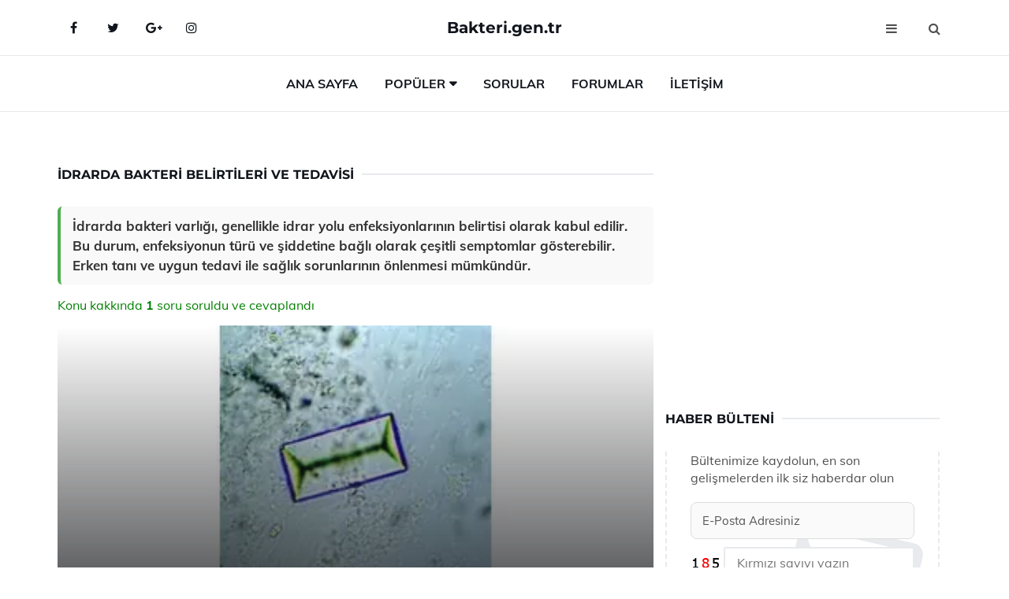

--- FILE ---
content_type: text/html
request_url: https://bakteri.gen.tr/idrarda-bakteri.html
body_size: 10844
content:
<!DOCTYPE html> <html lang="tr" dir="ltr"> <head> <meta charset="utf-8"> <meta name="viewport" content="width=device-width, initial-scale=1"> <title>İdrarda Bakteri Belirtileri ve Tedavisi</title> <meta name="description" content="İdrarda bakteri varlığı, genellikle idrar yolu enfeksiyonlarının belirtisi olarak kabul edilir. Bu durum, enfeksiyonun türü ve şiddetine bağlı olarak çeşit"> <meta name="keywords" content="idrarda bakteri, idrar yolu enfeksiyonu, çocuklarda bakteri, tedavi yöntemleri, bakterilerin nedenleri, hijyen önlemleri, mesane sorunları, boğaz enfeksiyonu, sağlık tavsiyeleri, antibiyotik tedavisi"> <meta name="author" content="bakteri.gen.tr"> <meta name="robots" content="index, follow"> <link rel="canonical" href="https://www.bakteri.gen.tr/idrarda-bakteri.html"> <!-- Favicon --> <link rel="icon" href="/images/favicon.ico" type="image/x-icon"> <link rel="apple-touch-icon" sizes="180x180" href="/images/apple-touch-icon.png"> <meta name="theme-color" content="#ffffff"> <!-- Open Graph --> <meta property="og:type" content="article"> <meta property="og:title" content="İdrarda Bakteri Belirtileri ve Tedavisi"> <meta property="og:description" content="İdrarda bakteri varlığı, genellikle idrar yolu enfeksiyonlarının belirtisi olarak kabul edilir. Bu durum, enfeksiyonun türü ve şiddetine bağlı olarak çeşit"> <meta property="og:url" content="https://www.bakteri.gen.tr/idrarda-bakteri.html"> <meta property="og:image" content="https://www.bakteri.gen.tr/images/idrarda-bakteri.jpg"> <!-- Structured Data --> <script type="application/ld+json"> { "@context": "https://schema.org", "@type": "Article", "headline": "İdrarda Bakteri Belirtileri ve Tedavisi", "description": "İdrarda bakteri varlığı, genellikle idrar yolu enfeksiyonlarının belirtisi olarak kabul edilir. Bu durum, enfeksiyonun türü ve şiddetine bağlı olarak çeşit", "image": "https://www.bakteri.gen.tr/images/idrarda-bakteri.jpg", "author": {"@type": "Organization","name": "bakteri.gen.tr"}, "publisher": {"@type": "Organization","name": "bakteri.gen.tr"}, "datePublished": "2025-12-10" } </script> <!-- LCP IMAGE PRELOAD --> <link rel="preload" as="image" fetchpriority="high" href="/images/idrarda-bakteri.jpg"> <!-- JS PRELOAD --> <link rel="preload" href="/js/main.js?v=08TPP" as="script"> <!-- Bootstrap 5 Custom (SENİN İÇİN ÖZEL) --> <link rel="preload" href="/css/bootstrap.min.css?v=08TPP" as="style"> <link rel="stylesheet" href="/css/bootstrap.min.css?v=08TPP"> <noscript><link rel="stylesheet" href="/css/bootstrap.min.css?v=08TPP"></noscript> <!-- FontAwesome --> <link rel="preload" href="/css/font-awesome.min.css" as="style"> <link rel="stylesheet" href="/css/font-awesome.min.css" media="print" onload="this.media='all'"> <noscript><link rel="stylesheet" href="/css/font-awesome.min.css"></noscript> <!-- Custom Font Files --> <link rel="preload" href="/fonts/fonts.css?v=08TPP" as="style"> <link rel="stylesheet" href="/fonts/fonts.css?v=08TPP" media="print" onload="this.media='all'"> <noscript><link rel="stylesheet" href="/fonts/fonts.css?v=08TPP"></noscript> <!-- CRITICAL STYLE.CSS (Menu + Responsive) --> <link rel="preload" href="/css/style.css?v=08TPP" as="style"> <link rel="stylesheet" href="/css/style.css?v=08TPP"> <noscript><link rel="stylesheet" href="/css/style.css?v=08TPP"></noscript> <!-- FONT PRELOAD --> <link rel="preload" href="/fonts/JTUSjIg1_i6t8kCHKm459Wlhyw.woff2" as="font" type="font/woff2" crossorigin> <link rel="preload" href="/fonts/7Auwp_0qiz-afTLGLQ.woff2" as="font" type="font/woff2" crossorigin> <link rel="preload" href="/fonts/fontawesome-webfont.woff2?v=4.7.0" as="font" type="font/woff2" crossorigin> <!-- INLINE CRITICAL FIXES --> <style> /* FontAwesome inline fix */ @font-face { font-family: 'FontAwesome'; src: url('/fonts/fontawesome-webfont.woff2?v=4.7.0') format('woff2'), url('/fonts/fontawesome-webfont.woff?v=4.7.0') format('woff'); font-display: swap; } /* Header/Dropdown CLS fixes */ header { min-height: 60px; } .section { min-height: 250px; } .nav-aside-menu li a { display:block; min-height:22px; line-height:22px; padding:3px 5px; } .nav-menu .dropdown { position:absolute!important; opacity:0!important; visibility:hidden!important; top:100%; left:0; } .nav-menu li.has-dropdown:hover .dropdown { opacity:1!important; visibility:visible!important; } .aside-widget { min-height:60px; } .fa { width:1em; display:inline-block; } </style> </head> <body> <!-- HEADER --> <header id="header" class="headbosluk"> <!-- NAV --> <div id="nav" style="position:fixed;top: 0; width: 100%; z-index:500; background-color:#FFFFFF;"> <!-- Top Nav --> <div id="nav-top"> <div class="container"> <!-- social --> <ul class="nav-social"> <li><a href="#" aria-label="Facebook-main"><i class="fa fa-facebook"></i></a></li> <li><a href="#" aria-label="Twitter-main"><i class="fa fa-twitter"></i></a></li> <li><a href="#" aria-label="google-main"><i class="fa fa-google-plus"></i></a></li> <li><a href="#" aria-label="Instagram-main"><i class="fa fa-instagram"></i></a></li> </ul> <!-- /social --> <!-- logo --> <div class="nav-logo"> <span class="menubaslik"><a href="/index.html" class="logo title">Bakteri.gen.tr</a></span> </div> <!-- /logo --> <!-- search & aside toggle --> <div class="nav-btns"> <button class="aside-btn" aria-label="menu"><i class="fa fa-bars"></i></button> <button class="search-btn" aria-label="search"><i class="fa fa-search"></i></button> <div id="nav-search"> <form method="get" action="/arama/"> <input class="input" name="q" placeholder="Aranacak Kelime..."> </form> <button class="nav-close search-close" aria-label="close"> <span></span> </button> </div> </div> <!-- /search & aside toggle --> </div> </div> <!-- /Top Nav --> <!-- Main Nav --> <div id="nav-bottom"> <div class="container"> <!-- nav --> <ul class="nav-menu"> <li><a href="/index.html">Ana Sayfa</a></li> <li class="has-dropdown megamenu"> <a href="#">Popüler</a> <div class="dropdown"> <div class="dropdown-body"> <div class="row"> <div class="col-md-3"> <ul class="dropdown-list"> <li><a href="/arke-bakteriler.html">Arke Bakteriler Nelerdir?</a></li> <li><a href="/bakteri-cesitleri.html">Bakteri Çeşitleri Nelerdir?</a></li> <li><a href="/laktik-asit-bakterileri.html">Laktik Asit Bakterileri Nelerdir?</a></li> <li><a href="/bakterilerde-konjugasyon.html">Bakterilerde Konjugasyon Nasıl Önlenir?</a></li> <li><a href="/bakteri-kolonileri.html">Bakteri Kolonileri Nelerdir?</a></li> </ul> </div> <div class="col-md-3"> <ul class="dropdown-list"> <li><a href="/bakteri-hastaliklari.html">Bakteri Hastalıkları Belirtileri ve Tedavisi</a></li> <li><a href="/bakterilerin-ozellikleri.html">Bakterilerin Özellikleri Nelerdir?</a></li> <li><a href="/patojen-bakteri.html">Patojen Bakteri Özellikleri ve Faydaları Nelerdir?</a></li> <li><a href="/fotosentetik-bakteriler.html">Fotosentetik Bakteriler Nelerdir?</a></li> <li><a href="/et-yiyen-bakteri.html">Et Yiyen Bakteri Türleri ve Özellikleri</a></li> </ul> </div> <div class="col-md-3"> <ul class="dropdown-list"> <li><a href="/arke-bakteriler.html">Arke Bakteriler Nelerdir?</a></li> <li><a href="/koliform-bakteri.html">Koliform Bakteri Özellikleri ve Faydaları Nelerdir?</a></li> <li><a href="/kemosentetik-bakteriler.html">Kemosentetik Bakteriler Nelerdir?</a></li> <li><a href="/ototrof-bakteriler.html">Ototrof Bakteriler Özellikleri ve Faydaları Nelerdir?</a></li> <li><a href="/bakteriler-alemi.html">Bakteriler Alemi Türleri ve Özellikleri</a></li> </ul> </div> <div class="col-md-3"> <ul class="dropdown-list"> <li><a href="/bakterilerin-genel-ozellikleri.html">Bakterilerin Genel Özellikleri Nelerdir?</a></li> <li><a href="/midede-bakteri.html">Midede Bakteri Özellikleri ve Faydaları Nelerdir?</a></li> <li><a href="/idrarda-bakteri.html">İdrarda Bakteri Belirtileri ve Tedavisi</a></li> <li><a href="/zararli-bakteriler.html">Zararlı Bakteriler Nelerdir?</a></li> <li><a href="/nitrifikasyon-bakterileri.html">Nitrifikasyon Bakterileri Nelerdir?</a></li> </ul> </div> </div> </div> </div> </li> <li><a href="/soru">Sorular</a></li> <li><a href="/forum">Forumlar</a></li> <li><a href="/iletisim">İletişim</a></li> </ul> <!-- /nav --> </div> </div> <!-- /Main Nav --> <!-- Aside Nav --> <div id="nav-aside"> <ul class="nav-aside-menu"> <li><a href="/index.html">Ana Sayfa</a></li> <li><a href="/forum">Foruma Soru Sor</a></li> <li><a href="/soru">Sıkça Sorulan Sorular</a></li> <li><a href="/cok-okunan">Çok Okunanlar</a> <li><a href="/editorun-sectigi">Editörün Seçtiği</a></li> <li><a href="/populer">Popüler İçerikler</a></li> <li><a href="/ilginizi-cekebilir">İlginizi Çekebilir</a></li> <li><a href="/iletisim">İletişim</a></li> </ul> <button class="nav-close nav-aside-close" aria-label="close"><span></span></button> </div> <!-- /Aside Nav --> </div> <!-- /NAV --> </header> <!-- /HEADER --> <!-- SECTION --> <div class="section"> <!-- container --> <div class="container"> <!-- row --> <div class="row" style="margin-left:3px; margin-right:3px;"> <div class="col-md-8"> <!-- row --> <div class="row"> <main id="main-content"> <!---- Json NewsArticle ----> <script type="application/ld+json"> { "@context": "https://schema.org", "@type": "NewsArticle", "articleSection": "Genel", "mainEntityOfPage": {"@type": "WebPage", "@id": "https://bakteri.gen.tr/idrarda-bakteri.html"}, "headline": "İdrarda Bakteri Belirtileri ve Tedavisi", "image": { "@type": "ImageObject", "url": "https://bakteri.gen.tr/images/idrarda-bakteri.jpg", "width": 545, "height": 363 }, "datePublished": "2024-09-28T00:54:16+03:00", "dateModified": "2024-09-28T00:54:16+03:00", "wordCount": 540, "inLanguage": "tr-TR", "keywords": "idrarda bakteri, idrar yolu enfeksiyonu, çocuklarda bakteri, tedavi yöntemleri, bakterilerin nedenleri, hijyen önlemleri, mesane sorunları, boğaz enfeksiyonu, sağlık tavsiyeleri, antibiyotik tedavisi", "description": "İdrarda bakteri varlığı, genellikle idrar yolu enfeksiyonlarının belirtisi olarak kabul edilir. Bu durum, enfeksiyonun türü ve şiddetine bağlı olarak çeşit", "articleBody": "İdrarda bakteri varlığı, genellikle idrar yolu enfeksiyonlarının belirtisi olarak kabul edilir. Bu durum, enfeksiyonun türü ve şiddetine bağlı olarak çeşitli semptomlar gösterebilir. Erken tanı ve uygun tedavi ile sağlık sorunlarının önlenmesi mümkündür. İdrarda bakteri, genellikle idrar yolu enfeksiyonlarının (İYE) bir belirtisi olarak ortaya çıkar. Bu enfeksiyonlar, bakterilerin idrar yoluna girmesi ve burada çoğalması sonucunda gelişir. İdrarda bakteri varlığı, çeşitli semptomlarla kendini gösterebilir ve tedavi edilmezse ciddi sağlık sorunlarına yol açabilir.İdrar Yolu Enfeksiyonları ve Bakteri Varlığı İdrar yolu enfeksiyonları, idrar yollarında bulunan bakterilerin neden olduğu enfeksiyonlardır. Bu enfeksiyonlar, genellikle aşağıdaki durumlarla ilişkilidir:Mesane (sistit) enfeksiyonlarıBöbrek (pielonefrit) enfeksiyonlarıÜretrit (üretranın iltihabı)Bakteri varlığı, idrarın laboratuvar analizleri ile tespit edilir. İdrarda bakterilerin varlığı, genellikle idrar kültürü testi ile belirlenir. Bu test, idrarda bulunan mikroorganizmaların türlerini ve miktarlarını belirleyerek enfeksiyonun kaynağını saptamaya yardımcı olur.İdrarda Bakteri Belirtileri İdrarda bakterilerin varlığında görülen belirtiler, kişiden kişiye değişiklik gösterebilir. Ancak, genel olarak aşağıdaki semptomlar yaşanabilir:İdrar yaparken yanma veya ağrı hissiSık idrara çıkma ihtiyacıİdrarın bulanık veya kötü kokulu olmasıAlt karın bölgesinde rahatsızlık veya ağrıYüksek ateş ve titreme (böbrek enfeksiyonlarında)Yorgunluk ve genel halsizlikBu belirtiler, idrar yolu enfeksiyonlarının yanı sıra başka sağlık sorunlarının da belirtisi olabilir. Bu nedenle, belirtiler görüldüğünde bir sağlık uzmanına danışmak önemlidir.İdrarda Bakteri Tedavisi İdrarda bakteri varlığının tedavisi, genellikle antibiyotiklerle gerçekleştirilir. Tedavi süreci, enfeksiyonun türüne ve şiddetine göre değişiklik gösterebilir. Aşağıda idrarda bakterinin tedavisinde izlenebilecek genel adımlar yer almaktadır:Antibiyotik Tedavisi: Sağlık uzmanı, enfeksiyona neden olan bakterilere uygun bir antibiyotik reçete edecektir.Bol Sıvı Tüketimi: İdrar yolu enfeksiyonu sırasında bol su içmek, bakterilerin idrar yolundan atılmasına yardımcı olur.Dinlenme: Vücudu dinlendirmek, iyileşme sürecini hızlandırabilir.Ağrı Kesiciler: İdrar yaparken yaşanan ağrıyı hafifletmek için ağrı kesiciler kullanılabilir.Tedavi süreci tamamlandıktan sonra, doktor hastayı takip edebilir ve gerekirse yeni testler yapabilir. Enfeksiyonun tekrarlanmaması için bazı önlemler almak da önemlidir.Önleme Yöntemleri İdrar yolu enfeksiyonlarını önlemek için aşağıdaki yöntemler önerilmektedir:Bol Su İçmek: Günlük yeterli miktarda su içmek, idrar yollarının sağlıklı kalmasına yardımcı olur.Tuvalet Hijyenine Dikkat Etmek: Özellikle kadınlar için tuvalet sonrası hijyen önemlidir. Önden arkaya doğru silmek önerilir.Sıkı Giysilerden Kaçınmak: Dar giysiler ve sentetik iç çamaşırları, nemin birikmesine neden olabilir ve bakterilerin üremesine zemin hazırlayabilir.İdrar Tutmamak: İdrar yapma ihtiyacı hissedildiğinde hemen gidilmelidir.Sonuç İdrarda bakteri varlığı, genellikle idrar yolu enfeksiyonlarının bir göstergesi olup, belirtiler ve tedavi yöntemleri hakkında bilgi sahibi olmak, bu durumun yönetilmesinde kritik öneme sahiptir. Erken teşhis ve uygun tedavi ile enfeksiyonların komplikasyonları önlenebilir. Sağlık uzmanları ile düzenli iletişim, idrar yolu sağlığının korunmasında önemli bir faktördür.", "author": { "@type": "Person", "name": "suraye", "url": "https://bakteri.gen.tr/author/suraye" }, "publisher": { "@type": "Organization", "name": "Bakteri", "logo": { "@type": "ImageObject", "url": "https://bakteri.gen.tr/images/logo.png", "width": 600, "height": 60 } } } </script> <!---- Json NewsArticle ----> <!-- row --> <div class="row"> <div class="col-md-12"> <div class="section-row"> <div class="section-title"> <h1 class="title">İdrarda Bakteri Belirtileri ve Tedavisi</h1> </div> <div class="manset-ozet" style="margin-bottom:15px; margin-top:10px;"><b>İdrarda bakteri varlığı, genellikle idrar yolu enfeksiyonlarının belirtisi olarak kabul edilir. Bu durum, enfeksiyonun türü ve şiddetine bağlı olarak çeşitli semptomlar gösterebilir. Erken tanı ve uygun tedavi ile sağlık sorunlarının önlenmesi mümkündür.</b></div> <div style="margin-bottom:15px; margin-top:10px; "><a href="#sorular" style="color:green">Konu kakkında <b>1</b> soru soruldu ve cevaplandı</a></div> <div class="post post-thumb" data-no-lazy="true"> <a class="post-img" href="/idrarda-bakteri.html"> <img src="/images/idrarda-bakteri.jpg" srcset=" /images/130x85/idrarda-bakteri.webp 130w, /images/225x150/idrarda-bakteri.webp 225w, /images/285x190/idrarda-bakteri.webp 285w, /images/360x240/idrarda-bakteri.webp 360w " sizes=" (max-width: 480px) 130px, (max-width: 768px) 225px, (max-width: 1024px) 285px, 360px " width="800" height="400" fetchpriority="high" decoding="async" data-no-lazy="true" style="width:100%;height:auto;max-height:400px;object-fit:cover;" alt="İdrarda Bakteri Belirtileri ve Tedavisi" title="İdrarda Bakteri Belirtileri ve Tedavisi" > </a> </div> <!-- post share --> <div class="section-row"> <div class="post-share"> <a href="https://www.facebook.com/sharer.php?u=https://www.bakteri.gen.tr/idrarda-bakteri.html" class="social-facebook" aria-label="facebook" target="_blank" rel="noreferrer"><i class="fa fa-facebook"></i></a> <a href="https://twitter.com/intent/tweet?text=İdrarda Bakteri Belirtileri ve Tedavisi - https://www.bakteri.gen.tr/idrarda-bakteri.html" class="social-twitter" aria-label="twitter" target="_blank" rel="noreferrer"><i class="fa fa-twitter"></i></a> <a href="https://pinterest.com/pin/create/button/?url=https://www.bakteri.gen.tr/idrarda-bakteri.html&media=https://www.bakteri.gen.tr/images/idrarda-bakteri.jpg&description=İdrarda Bakteri Belirtileri ve Tedavisi" class="social-pinterest" aria-label="pinterest" rel="noreferrer"><i class="fa fa-pinterest"></i></a> <a href="whatsapp://send?text=İdrarda Bakteri Belirtileri ve Tedavisi - https://www.bakteri.gen.tr/idrarda-bakteri.html" aria-label="whatsapp" data-action="share/whatsapp/share" class="social-whatsapp" rel="noreferrer"><i class="fa fa-whatsapp"></i></a> 28 Eylül 2024 </div> </div> <!-- /post share --> <!-- post content --> <div class="baslik-row"> <table width="100%" border="0"> <tr> <td><div>İdrarda bakteri, genellikle idrar yolu enfeksiyonlarının (İYE) bir belirtisi olarak ortaya çıkar. Bu enfeksiyonlar, bakterilerin idrar yoluna girmesi ve burada çoğalması sonucunda gelişir. İdrarda bakteri varlığı, çeşitli semptomlarla kendini gösterebilir ve tedavi edilmezse ciddi sağlık sorunlarına yol açabilir.</div><div><br></div><div><b>İdrar Yolu Enfeksiyonları ve Bakteri Varlığı</b> </div><div><br></div><div>İdrar yolu enfeksiyonları, idrar yollarında bulunan bakterilerin neden olduğu enfeksiyonlardır. Bu enfeksiyonlar, genellikle aşağıdaki durumlarla ilişkilidir:<ul><li>Mesane (sistit) enfeksiyonları</li><li>Böbrek (pielonefrit) enfeksiyonları</li><li>Üretrit (üretranın iltihabı)</li></ul></div><div>Bakteri varlığı, idrarın laboratuvar analizleri ile tespit edilir. İdrarda bakterilerin varlığı, genellikle idrar kültürü testi ile belirlenir. Bu test, idrarda bulunan mikroorganizmaların türlerini ve miktarlarını belirleyerek enfeksiyonun kaynağını saptamaya yardımcı olur.</div><div><br></div><div><b>İdrarda Bakteri Belirtileri</b> </div><div><br></div><div>İdrarda bakterilerin varlığında görülen belirtiler, kişiden kişiye değişiklik gösterebilir. Ancak, genel olarak aşağıdaki semptomlar yaşanabilir:<ul><li>İdrar yaparken yanma veya ağrı hissi</li><li>Sık idrara çıkma ihtiyacı</li><li>İdrarın bulanık veya kötü kokulu olması</li><li>Alt karın bölgesinde rahatsızlık veya ağrı</li><li>Yüksek ateş ve titreme (böbrek enfeksiyonlarında)</li><li>Yorgunluk ve genel halsizlik</li></ul></div><div>Bu belirtiler, idrar yolu enfeksiyonlarının yanı sıra başka sağlık sorunlarının da belirtisi olabilir. Bu nedenle, belirtiler görüldüğünde bir sağlık uzmanına danışmak önemlidir.</div><div><br></div><div><b>İdrarda Bakteri Tedavisi</b> </div><div><br></div><div>İdrarda bakteri varlığının tedavisi, genellikle antibiyotiklerle gerçekleştirilir. Tedavi süreci, enfeksiyonun türüne ve şiddetine göre değişiklik gösterebilir. Aşağıda idrarda bakterinin tedavisinde izlenebilecek genel adımlar yer almaktadır:<ul><li>Antibiyotik Tedavisi: Sağlık uzmanı, enfeksiyona neden olan bakterilere uygun bir antibiyotik reçete edecektir.</li><li>Bol Sıvı Tüketimi: İdrar yolu enfeksiyonu sırasında bol su içmek, bakterilerin idrar yolundan atılmasına yardımcı olur.</li><li>Dinlenme: Vücudu dinlendirmek, iyileşme sürecini hızlandırabilir.</li><li>Ağrı Kesiciler: İdrar yaparken yaşanan ağrıyı hafifletmek için ağrı kesiciler kullanılabilir.</li></ul></div><div>Tedavi süreci tamamlandıktan sonra, doktor hastayı takip edebilir ve gerekirse yeni testler yapabilir. Enfeksiyonun tekrarlanmaması için bazı önlemler almak da önemlidir.</div><div><br></div><div><b>Önleme Yöntemleri</b> </div><div><br></div><div>İdrar yolu enfeksiyonlarını önlemek için aşağıdaki yöntemler önerilmektedir:<ul><li>Bol Su İçmek: Günlük yeterli miktarda su içmek, idrar yollarının sağlıklı kalmasına yardımcı olur.</li><li>Tuvalet Hijyenine Dikkat Etmek: Özellikle kadınlar için tuvalet sonrası hijyen önemlidir. Önden arkaya doğru silmek önerilir.</li><li>Sıkı Giysilerden Kaçınmak: Dar giysiler ve sentetik iç çamaşırları, nemin birikmesine neden olabilir ve bakterilerin üremesine zemin hazırlayabilir.</li><li>İdrar Tutmamak: İdrar yapma ihtiyacı hissedildiğinde hemen gidilmelidir.</li></ul></div><div><br></div><div><b>Sonuç</b> </div><div><br></div><div>İdrarda bakteri varlığı, genellikle idrar yolu enfeksiyonlarının bir göstergesi olup, belirtiler ve tedavi yöntemleri hakkında bilgi sahibi olmak, bu durumun yönetilmesinde kritik öneme sahiptir. Erken teşhis ve uygun tedavi ile enfeksiyonların komplikasyonları önlenebilir. Sağlık uzmanları ile düzenli iletişim, idrar yolu sağlığının korunmasında önemli bir faktördür.</td> </tr> </table> </div> <p> <!-- /Ek sayfalar ---------> <!-- /Ek sayfalar ---------> <!-- soru sor --> <div class="section-row" id="sorular"> <div class="section-title"> <span class="title menubaslik">Yeni Soru Sor / Yorum Yap</span> </div> <div id="output"> <form id="myform"> <input type="hidden" name="alan" value="yeni-yorum"> <input type="hidden" name="segment" value="6649bd6746c53709d4bf1d45"> <div class="row"> <div class="col-md-12"> <div class="form-group"> <textarea class="input" name="yorum" id="yorum" placeholder="Sorunuz yada yorumunuz" required></textarea> </div> </div> <div class="col-md-4"> <div class="form-group"> <input class="input" type="text" name="isim" id="isim" placeholder="İsim" required> </div> </div> <div class="col-md-1"> <div class="form-group"> <img src="/images/sifre.gif" loading="lazy" style="margin-top:5px;" width="40" height="23" alt="şifre" title="şifre" /> </div> </div> <div class="col-md-4"> <div class="form-group"> <input class="input" type="number" name="pass" id="gonder" placeholder="Kırmızı sayıyı yazın" autocomplete="off" required> </div> </div> <div class="col-md-2" > <button class="primary-button" id="btnSubmit">Gönder</button> </div> </div> </form> </div> </div> <!-- /soru sor --> <!-- post comments --> <div class="section-row" style="margin-top:30px;"> <div class="section-title"> <span class="title menubaslik">Sizden Gelen Sorular / Yorumlar </span> </div> <div class="post-comments"> <!-- comment --> <section itemscope itemtype="https://schema.org/QAPage"> <div itemprop="mainEntity" itemscope="" itemtype="https://schema.org/Question"> <meta itemprop="datePublished" content="2024-08-11T11:07:03+03:00"> <span itemprop="author" itemscope itemtype="https://schema.org/Person"> <meta itemprop="name" content="Soruyu Soran Topluluk Ekibi"> <meta itemprop="url" content="https://www.bakteri.gen.tr/idrarda-bakteri.html"> </span> <div class="media" style="margin-bottom:30px;"> <div class="media-left"> <img class="media-object lazyload" src="/img/soru.svg" data-src="/img/soru.svg" width="50" height="50" alt="Soru işareti ikonu" title="Soru" loading="lazy" decoding="async" style="object-fit:contain;"> </div> <div class="media-body"> <div class="media-heading"> <span class="user" itemprop="name">Halaskar</span> <span class="time"> 11 Ağustos 2024 Pazar </span> </div> <p itemprop="text">Bu yazıda idrarda bakteri sorununa dair oldukça detaylı bilgiler verilmiş. Çocuklarda sıkça karşılaşılan bu durumun tedavi edilmezse ciddi sağlık sorunlarına yol açabileceği belirtiliyor. Özellikle çocukların bağışıklık sisteminin zayıf olması nedeniyle bakterilerin hızla üreyebileceği vurgulanmış. Siz de bu durumla karşılaştınız mı? Belirtiler arasında neler yaşadınız? Tedavi sürecinde doktorunuzun önerdiği yöntemleri uyguladınız mı?</p> <!--------- cevap bolumu ----------------> <button type="button" onclick="mycevap66b89b57f6db71eac605a272()" class="reply" style="cursor:pointer; margin-bottom:20px;"> Cevap yaz </button> <script> function mycevap66b89b57f6db71eac605a272() { var x = document.getElementById("diva66b89b57f6db71eac605a272"); if (x.style.display === "none") { x.style.display = "block"; } else { x.style.display = "none"; } } </script> <div id="diva66b89b57f6db71eac605a272" class="cevap-container" data-yid="66b89b57f6db71eac605a272" style="display:none; margin-top:10px;"> <div id="output66b89b57f6db71eac605a272" class="cevap-output"> <form class="cevap-form" data-yid="66b89b57f6db71eac605a272"> <input type="hidden" name="alan" value="yorum-cevap"> <input type="hidden" name="anasegment" value="6649bd6746c53709d4bf1d45"> <input type="hidden" name="segment" value="66b89b57f6db71eac605a272"> <div class="row"> <div class="col-md-12"> <div class="form-group"> <textarea class="input" name="yorum" placeholder="Cevabınız" required></textarea> </div> </div> <div class="col-md-5"> <div class="form-group"> <input class="input" type="text" name="isim" placeholder="İsim" required> </div> </div> <div class="col-md-1"> <div class="form-group"> <img src="/images/sifre.gif" loading="lazy" style="margin-top:5px;" width="40" height="23" alt="şifre"> </div> </div> <div class="col-md-3"> <div class="form-group"> <input class="input" type="number" name="pass" placeholder="Kırmızı sayı?" autocomplete="off" required> </div> </div> <div class="col-md-2"> <button class="primary-button cevap-btn" data-yid="66b89b57f6db71eac605a272"> Gönder </button> </div> </div> </form> </div> </div> <!--------- cevap bolumu ----------------> <div style="font-size:13px;display:none"><span itemprop="answerCount">1</span>. Cevap</div> <div itemprop="suggestedAnswer" itemscope itemtype="http://schema.org/Answer"> <meta itemprop="datePublished" content="2024-08-11T11:07:03+03:00"> <meta itemprop="url" content="https://www.bakteri.gen.tr/idrarda-bakteri.html"> <span itemprop="author" itemscope itemtype="https://schema.org/Person"> <meta itemprop="name" content="Site Destek Ekibi"> <meta itemprop="url" content="https://www.bakteri.gen.tr/idrarda-bakteri.html"> </span> <meta itemprop="upvoteCount" content="5"> <div class="media media-author"> <div class="media-left"> <img class="media-object lazyload" data-src="/img/cevap.svg" src="/img/cevap.svg" width="50" height="50" style="object-fit:cover;" alt="cevap" title="cevap" loading="lazy" decoding="async"> </div> <div class="media-body"> <div class="media-heading"> <span class="admin" itemprop="name">Admin</span> <span class="time"> 11 Ağustos 2024 Pazar </span> </div> <p itemprop="text">Merhaba Halaskar,<br><br><b>İdrarda Bakteri Sorunu</b> hakkında paylaştığınız bilgiler oldukça önemli. Gerçekten de çocuklarda idrar yolu enfeksiyonları sıkça görülen bir durum ve tedavi edilmediğinde ciddi sağlık sorunlarına yol açabilir. Çocukların bağışıklık sisteminin henüz tam olarak gelişmemiş olması, bu tür enfeksiyonlara daha açık hale gelmelerine neden oluyor.<br><br>Eğer bu durumla karşılaştıysanız, yaşadığınız belirtiler büyük ihtimalle idrar yaparken yanma, sık idrara çıkma veya karın ağrısı gibi şikayetler olmuştur. Bu belirtiler çocuklarda oldukça rahatsız edici olabilir ve zamanında müdahale edilmesi gerekir.<br><br><b>Tedavi Süreci</b> konusunda doktorun önerdiği yöntemleri uygulamak oldukça önemli. Genellikle antibiyotik tedavisi önerilir ve bunun yanı sıra bol sıvı alımı da teşvik edilir. Eğer siz de benzer bir süreçten geçtiyseniz, doktorunuzun tavsiyelerine uymak, iyileşme sürecinizi hızlandırabilir.<br><br>Bu tür sağlık sorunlarıyla karşılaşan herkesin dikkatli olması ve gerektiğinde profesyonel yardım alması gerektiğini düşünüyorum. Umarım siz veya tanıdıklarınız bu durumdan en kısa sürede kurtulursunuz.</p> </div> </div> <!-- /comment --> </div> </div> <!-- /comment --> </div> </section> </div> </div> <!-- /post comments --> </div> </div> </div> </main> <!-- ad --> <div class="col-md-12 section-row text-center"> <script async src="https://pagead2.googlesyndication.com/pagead/js/adsbygoogle.js?client=ca-pub-6123527273066771" crossorigin="anonymous"></script> <!-- 338 x 280 orta --> <ins class="adsbygoogle" style="display:block" data-ad-client="ca-pub-6123527273066771" data-ad-slot="1152667286" data-ad-format="auto" data-full-width-responsive="true"></ins> <script> (adsbygoogle = window.adsbygoogle || []).push({}); </script> </div> <!-- /ad --> <div class="col-md-12"> <div class="section-title"> <span class="title menubaslik">Çok Okunanlar</span> </div> </div> <!-- post --> <div class="col-md-6"> <div class="post"> <a class="post-img" href="/bakteri-kolonileri.html"> <picture> <!-- Mobil için daha küçük boyut --> <source srcset="/images/285x190/bakteri-kolonileri.webp" media="(max-width: 480px)" type="image/webp"> <!-- Varsayılan masaüstü (senin şu anki kodun ile aynı) --> <source srcset="/images/360x240/bakteri-kolonileri.webp" type="image/webp"> <!-- Lazyload img fallback (senin mevcut kodun ile birebir aynı) --> <img data-src="/images/360x240/bakteri-kolonileri.webp" src="/images/360x240/bakteri-kolonileri.webp" width="360" height="240" style="object-fit:cover;object-position:center;" alt="Bakteri Kolonileri Nelerdir?" title="Bakteri Kolonileri Nelerdir?" class="lazyload" > </picture> </a> </a> <div class="post-body"> <div class="post-category"> <a href="/cok-okunan" title="Çok Okunan">Çok Okunan</a> </div> <span class="post-title linkbaslik"><a href="/bakteri-kolonileri.html">Bakteri Kolonileri Nelerdir?</a></span> <ul class="post-meta"> <li> 22 Eylül 2024 Pazar </li> </ul> </div> </div> </div> <!-- /post --> <!-- post --> <div class="col-md-6"> <div class="post"> <a class="post-img" href="/zararli-bakteriler.html"> <picture> <!-- Mobil için daha küçük boyut --> <source srcset="/images/285x190/zararli-bakteriler.webp" media="(max-width: 480px)" type="image/webp"> <!-- Varsayılan masaüstü (senin şu anki kodun ile aynı) --> <source srcset="/images/360x240/zararli-bakteriler.webp" type="image/webp"> <!-- Lazyload img fallback (senin mevcut kodun ile birebir aynı) --> <img data-src="/images/360x240/zararli-bakteriler.webp" src="/images/360x240/zararli-bakteriler.webp" width="360" height="240" style="object-fit:cover;object-position:center;" alt="Zararlı Bakteriler Nelerdir?" title="Zararlı Bakteriler Nelerdir?" class="lazyload" > </picture> </a> <div class="post-body"> <div class="post-category"> <a href="/cok-okunan" title="Çok Okunan">Çok Okunan</a> </div> <span class="post-title linkbaslik"><a href="/zararli-bakteriler.html">Zararlı Bakteriler Nelerdir?</a></span> <ul class="post-meta"> <li> 21 Eylül 2024 Cumartesi </li> </ul> </div> </div> </div> <!-- /post --> <div class="clearfix visible-md visible-lg"></div> <!-- post --> <div class="col-md-6"> <div class="post"> <a class="post-img" href="/bakteri-nasil-urer.html"> <picture> <!-- Mobil için daha küçük boyut --> <source srcset="/images/285x190/bakteri-nasil-urer.webp" media="(max-width: 480px)" type="image/webp"> <!-- Varsayılan masaüstü (senin şu anki kodun ile aynı) --> <source srcset="/images/360x240/bakteri-nasil-urer.webp" type="image/webp"> <!-- Lazyload img fallback (senin mevcut kodun ile birebir aynı) --> <img data-src="/images/360x240/bakteri-nasil-urer.webp" src="/images/360x240/bakteri-nasil-urer.webp" width="360" height="240" style="object-fit:cover;object-position:center;" alt="Bakteri Nasıl Ürer?" title="Bakteri Nasıl Ürer?" class="lazyload" > </picture> </a> <div class="post-body"> <div class="post-category"> <a href="/cok-okunan" title="Çok Okunan">Çok Okunan</a> </div> <span class="post-title linkbaslik"><a href="/bakteri-nasil-urer.html">Bakteri Nasıl Ürer?</a></span> <ul class="post-meta"> <li> 26 Eylül 2024 Perşembe </li> </ul> </div> </div> </div> <!-- /post --> <!-- post --> <div class="col-md-6"> <div class="post"> <a class="post-img" href="/bakteri.html"> <picture> <!-- Mobil için daha küçük boyut --> <source srcset="/images/285x190/bakteri.webp" media="(max-width: 480px)" type="image/webp"> <!-- Varsayılan masaüstü (senin şu anki kodun ile aynı) --> <source srcset="/images/360x240/bakteri.webp" type="image/webp"> <!-- Lazyload img fallback (senin mevcut kodun ile birebir aynı) --> <img data-src="/images/360x240/bakteri.webp" src="/images/360x240/bakteri.webp" width="360" height="240" style="object-fit:cover;object-position:center;" alt="Bakteri Türleri ve Özellikleri" title="Bakteri Türleri ve Özellikleri" class="lazyload" > </picture> </a> <div class="post-body"> <div class="post-category"> <a href="/cok-okunan" title="Çok Okunan">Çok Okunan</a> </div> <span class="post-title linkbaslik"><a href="/bakteri.html">Bakteri Türleri ve Özellikleri</a></span> <ul class="post-meta"> <li> 22 Eylül 2024 Pazar </li> </ul> </div> </div> </div> <!-- /post --> </div> <!-- /row --> <!-- ad --> <div class="col-md-12 section-row text-center"> <script async src="https://pagead2.googlesyndication.com/pagead/js/adsbygoogle.js?client=ca-pub-6123527273066771" crossorigin="anonymous"></script> <!-- 338 x 280 orta --> <ins class="adsbygoogle" style="display:block" data-ad-client="ca-pub-6123527273066771" data-ad-slot="1152667286" data-ad-format="auto" data-full-width-responsive="true"></ins> <script> (adsbygoogle = window.adsbygoogle || []).push({}); </script> </div> <!-- /ad --> <!-- row --> <div class="row"> <div class="col-md-12"> <div class="section-title"> <span class="title menubaslik">Popüler İçerikler</span> </div> </div> <!-- post --> <div class="col-md-4"> <div class="post post-sm"> <a class="post-img" href="/bakterilerin-genel-ozellikleri.html"><img data-src="/images/225x150/bakterilerin-genel-ozellikleri.webp" src="/images/225x150/bakterilerin-genel-ozellikleri.webp" width="225" height="150" style="object-fit:cover;object-position:center;" aria-label="Bakterilerin Genel Özellikleri Nelerdir?" alt="Bakterilerin Genel Özellikleri Nelerdir?" title="Bakterilerin Genel Özellikleri Nelerdir?" class="lazyload"></a> <div class="post-body"> <div class="post-category"> <a href="/populer">Popüler İçerik</a> </div> <span class="post-title linkbaslik title-sm"><a href="/bakterilerin-genel-ozellikleri.html">Bakterilerin Genel Özellikleri Nelerdir?</a></span> <ul class="post-meta"> <li> 23 Eylül 2024 Pazartesi </li> </ul> </div> </div> </div> <!-- /post --> <!-- post --> <div class="col-md-4"> <div class="post post-sm"> <a class="post-img" href="/helikopter-bakterisi.html"><img data-src="/images/225x150/helikopter-bakterisi.webp" src="/images/225x150/helikopter-bakterisi.webp" width="225" height="150" style="object-fit:cover;object-position:center;" aria-label="Helikopter Bakterisi Özellikleri ve Faydaları Nelerdir?" alt="Helikopter Bakterisi Özellikleri ve Faydaları Nelerdir?" title="Helikopter Bakterisi Özellikleri ve Faydaları Nelerdir?" class="lazyload"></a> <div class="post-body"> <div class="post-category"> <a href="/populer">Popüler İçerik</a> </div> <span class="post-title linkbaslik title-sm"><a href="/helikopter-bakterisi.html">Helikopter Bakterisi Özellikleri ve Faydaları Nelerdir?</a></span> <ul class="post-meta"> <li> 24 Eylül 2024 Salı </li> </ul> </div> </div> </div> <!-- /post --> <!-- post --> <div class="col-md-4"> <div class="post post-sm"> <a class="post-img" href="/heliko-bakteri.html"><img data-src="/images/225x150/heliko-bakteri.webp" src="/images/225x150/heliko-bakteri.webp" width="225" height="150" style="object-fit:cover;object-position:center;" aria-label="Heliko Bakteri Özellikleri ve Faydaları Nelerdir?" alt="Heliko Bakteri Özellikleri ve Faydaları Nelerdir?" title="Heliko Bakteri Özellikleri ve Faydaları Nelerdir?" class="lazyload"></a> <div class="post-body"> <div class="post-category"> <a href="/editorun-sectigi">Editörün Seçtiği</a> </div> <span class="post-title linkbaslik title-sm"><a href="/heliko-bakteri.html">Heliko Bakteri Özellikleri ve Faydaları Nelerdir?</a></span> <ul class="post-meta"> <li> 02 Ekim 2024 Çarşamba </li> </ul> </div> </div> </div> <!-- /post --> </div> <!-- /row --> <!-- row --> <div class="row"> <div class="col-md-12"> <div class="section-title"> <span class="title menubaslik">Editörün Seçtiği</span> </div> </div> <!-- post --> <div class="col-md-4"> <div class="post post-sm"> <a class="post-img" href="/biyoloji-bakteriler.html"><img data-src="/images/225x150/biyoloji-bakteriler.webp" src="/images/225x150/biyoloji-bakteriler.webp" width="225" height="150" style="object-fit:cover;object-position:center;" aria-label="Biyoloji Bakteriler Nelerdir?" alt="Biyoloji Bakteriler Nelerdir?" title="Biyoloji Bakteriler Nelerdir?" class="lazyload"></a> <div class="post-body"> <div class="post-category"> <a href="/editorun-sectigi">Editörün Seçtiği</a> </div> <span class="post-title linkbaslik title-sm"><a href="/biyoloji-bakteriler.html">Biyoloji Bakteriler Nelerdir?</a></span> <ul class="post-meta"> <li> 25 Eylül 2024 Çarşamba </li> </ul> </div> </div> </div> <!-- /post --> <!-- post --> <div class="col-md-4"> <div class="post post-sm"> <a class="post-img" href="/bakterilerin-biyoteknolojide-kullanim-alanlari.html"><img data-src="/images/225x150/bakterilerin-biyoteknolojide-kullanim-alanlari.webp" src="/images/225x150/bakterilerin-biyoteknolojide-kullanim-alanlari.webp" width="225" height="150" style="object-fit:cover;object-position:center;" aria-label="Bakterilerin Biyoteknolojide Kullanım Alanları Nelerdir?" alt="Bakterilerin Biyoteknolojide Kullanım Alanları Nelerdir?" title="Bakterilerin Biyoteknolojide Kullanım Alanları Nelerdir?" class="lazyload"></a> <div class="post-body"> <div class="post-category"> <a href="/editorun-sectigi">Editörün Seçtiği</a> </div> <span class="post-title linkbaslik title-sm"><a href="/bakterilerin-biyoteknolojide-kullanim-alanlari.html">Bakterilerin Biyoteknolojide Kullanım Alanları Nelerdir?</a></span> <ul class="post-meta"> <li> 24 Eylül 2024 Salı </li> </ul> </div> </div> </div> <!-- /post --> <!-- post --> <div class="col-md-4"> <div class="post post-sm"> <a class="post-img" href="/e-coli-bakterisi.html"><img data-src="/images/225x150/e-coli-bakterisi.webp" src="/images/225x150/e-coli-bakterisi.webp" width="225" height="150" style="object-fit:cover;object-position:center;" aria-label="E Coli Bakterisi Özellikleri ve Faydaları Nelerdir?" alt="E Coli Bakterisi Özellikleri ve Faydaları Nelerdir?" title="E Coli Bakterisi Özellikleri ve Faydaları Nelerdir?" class="lazyload"></a> <div class="post-body"> <div class="post-category"> <a href="/editorun-sectigi">Editörün Seçtiği</a> </div> <span class="post-title linkbaslik title-sm"><a href="/e-coli-bakterisi.html">E Coli Bakterisi Özellikleri ve Faydaları Nelerdir?</a></span> <ul class="post-meta"> <li> 26 Eylül 2024 Perşembe </li> </ul> </div> </div> </div> <!-- /post --> </div> <!-- /row --> <!-- row --> <div class="row"> <div class="col-md-12"> <div class="section-title"> <span class="title menubaslik">İlginizi Çekebilir</span> </div> </div> <!-- post --> <div class="col-md-4"> <div class="post post-sm"> <a class="post-img" href="/bakteriler-alemi.html"> <picture> <!-- Mobil cihazlar için (130x85) --> <source srcset="/images/130x85/bakteriler-alemi.webp" media="(max-width: 480px)" type="image/webp"> <!-- Tablet / Orta ekran (225x150) --> <source srcset="/images/225x150/bakteriler-alemi.webp" media="(max-width: 768px)" type="image/webp"> <!-- Masaüstü varsayılan (225x150) --> <source srcset="/images/225x150/bakteriler-alemi.webp" type="image/webp"> <!-- Lazyload fallback (senin orijinal kodunun aynısı) --> <img data-src="/images/225x150/bakteriler-alemi.webp" src="/images/225x150/bakteriler-alemi.webp" width="225" height="150" style="object-fit:cover;object-position:center;" alt="Bakteriler Alemi Türleri ve Özellikleri" title="Bakteriler Alemi Türleri ve Özellikleri" class="lazyload"> </picture> </a> <div class="post-body"> <div class="post-category"> <a href="/ilginizi-cekebilir">İlginizi Çekebilir</a> </div> <span class="post-title linkbaslik title-sm"><a href="/bakteriler-alemi.html">Bakteriler Alemi Türleri ve Özellikleri</a></span> <ul class="post-meta"> <li> 01 Ekim 2024 Salı </li> </ul> </div> </div> </div> <!-- /post --> <!-- post --> <div class="col-md-4"> <div class="post post-sm"> <a class="post-img" href="/bakteri-cesitleri.html"> <picture> <!-- Mobil cihazlar için (130x85) --> <source srcset="/images/130x85/bakteri-cesitleri.webp" media="(max-width: 480px)" type="image/webp"> <!-- Tablet / Orta ekran (225x150) --> <source srcset="/images/225x150/bakteri-cesitleri.webp" media="(max-width: 768px)" type="image/webp"> <!-- Masaüstü varsayılan (225x150) --> <source srcset="/images/225x150/bakteri-cesitleri.webp" type="image/webp"> <!-- Lazyload fallback (senin orijinal kodunun aynısı) --> <img data-src="/images/225x150/bakteri-cesitleri.webp" src="/images/225x150/bakteri-cesitleri.webp" width="225" height="150" style="object-fit:cover;object-position:center;" alt="Bakteri Çeşitleri Nelerdir?" title="Bakteri Çeşitleri Nelerdir?" class="lazyload"> </picture> </a> <div class="post-body"> <div class="post-category"> <a href="/ilginizi-cekebilir">İlginizi Çekebilir</a> </div> <span class="post-title linkbaslik title-sm"><a href="/bakteri-cesitleri.html">Bakteri Çeşitleri Nelerdir?</a></span> <ul class="post-meta"> <li> 23 Eylül 2024 Pazartesi </li> </ul> </div> </div> </div> <!-- /post --> <!-- post --> <div class="col-md-4"> <div class="post post-sm"> <a class="post-img" href="/bakterilerde-konjugasyon.html"> <picture> <!-- Mobil cihazlar için (130x85) --> <source srcset="/images/130x85/bakterilerde-konjugasyon.webp" media="(max-width: 480px)" type="image/webp"> <!-- Tablet / Orta ekran (225x150) --> <source srcset="/images/225x150/bakterilerde-konjugasyon.webp" media="(max-width: 768px)" type="image/webp"> <!-- Masaüstü varsayılan (225x150) --> <source srcset="/images/225x150/bakterilerde-konjugasyon.webp" type="image/webp"> <!-- Lazyload fallback (senin orijinal kodunun aynısı) --> <img data-src="/images/225x150/bakterilerde-konjugasyon.webp" src="/images/225x150/bakterilerde-konjugasyon.webp" width="225" height="150" style="object-fit:cover;object-position:center;" alt="Bakterilerde Konjugasyon Nasıl Önlenir?" title="Bakterilerde Konjugasyon Nasıl Önlenir?" class="lazyload"> </picture> </a> <div class="post-body"> <div class="post-category"> <a href="/ilginizi-cekebilir">İlginizi Çekebilir</a> </div> <span class="post-title linkbaslik title-sm"><a href="/bakterilerde-konjugasyon.html">Bakterilerde Konjugasyon Nasıl Önlenir?</a></span> <ul class="post-meta"> <li> 23 Eylül 2024 Pazartesi </li> </ul> </div> </div> </div> <!-- /post --> </div> <!-- /row --> </div> <div class="col-md-4"> <!-- ad widget--> <div class="aside-widget text-center"> <script async src="https://pagead2.googlesyndication.com/pagead/js/adsbygoogle.js?client=ca-pub-6123527273066771" crossorigin="anonymous"></script> <!-- 338 x 280 orta --> <ins class="adsbygoogle" style="display:block" data-ad-client="ca-pub-6123527273066771" data-ad-slot="1152667286" data-ad-format="auto" data-full-width-responsive="true"></ins> <script> (adsbygoogle = window.adsbygoogle || []).push({}); </script> </div> <!-- /ad widget --> <!-- newsletter widget --> <div class="aside-widget"> <div class="section-title"> <span class="title menubaslik">Haber Bülteni</span> </div> <div class="newsletter-widget"> <div id="output-ao" style="z-index:9999;"> <form id="bulten-ao"> <input type="hidden" name="alan" value="bulten"> <input type="hidden" name="site" value="bakteri.gen.tr"> <p>Bültenimize kaydolun, en son gelişmelerden ilk siz haberdar olun</p> <input class="newsletter-input" name="email" placeholder="E-Posta Adresiniz" required> <div class="divTable"> <div class="divTableBody"> <div class="divTableRow"> <div class="divTableCell"><img src="/images/sifre.gif" loading="lazy" style="margin-bottom:5px;" width="40" height="23" alt="şifre" title="şifre" /></div> <div class="divTableCell"><input class="input" type="number" name="pass" id="gonder" placeholder="Kırmızı sayıyı yazın" autocomplete="off" required></div> </div> </div> </div> <button class="primary-button" id="btnSubmit-ao">Kaydol</button> </form> </div> </div> </div> <!-- /newsletter widget --> <!-- post widget --> <div class="aside-widget"> <div class="section-title"> <span class="title menubaslik">Popüler İçerik</span> </div> <!-- post --> <div class="post post-widget"> <a class="post-img" href="/aerob-bakteriler.html"><img data-src="/images/130x85/aerob-bakteriler.webp" src="/images/130x85/aerob-bakteriler.webp" width="130" height="85" style="object-fit:cover;object-position:center;" aria-label="Aerob Bakteriler Özellikleri ve Faydaları Nelerdir?" alt="Aerob Bakteriler Özellikleri ve Faydaları Nelerdir?" title="Aerob Bakteriler Özellikleri ve Faydaları Nelerdir?" class="lazyload"></a> <div class="post-body"> <ul class="post-meta"> <li> 25 Eylül 2024 Çarşamba </li> </ul> <span class="post-title linkbaslik"><a href="/aerob-bakteriler.html">Aerob Bakteriler Özellikleri ve Faydaları Nelerdir?</a></span> </div> </div> <!-- /post --> <!-- post --> <div class="post post-widget"> <a class="post-img" href="/virus-ve-bakterilerin-neden-oldugu-hastaliklar.html"><img data-src="/images/130x85/virus-ve-bakterilerin-neden-oldugu-hastaliklar.webp" src="/images/130x85/virus-ve-bakterilerin-neden-oldugu-hastaliklar.webp" width="130" height="85" style="object-fit:cover;object-position:center;" aria-label="Virüs ve Bakterilerin Neden Olduğu Hastalıklar Nelerdir?" alt="Virüs ve Bakterilerin Neden Olduğu Hastalıklar Nelerdir?" title="Virüs ve Bakterilerin Neden Olduğu Hastalıklar Nelerdir?" class="lazyload"></a> <div class="post-body"> <ul class="post-meta"> <li> 23 Eylül 2024 Pazartesi </li> </ul> <span class="post-title linkbaslik"><a href="/virus-ve-bakterilerin-neden-oldugu-hastaliklar.html">Virüs ve Bakterilerin Neden Olduğu Hastalıklar Nelerdir?</a></span> </div> </div> <!-- /post --> <!-- post --> <div class="post post-widget"> <a class="post-img" href="/nitrifikasyon-bakterileri.html"><img data-src="/images/130x85/nitrifikasyon-bakterileri.webp" src="/images/130x85/nitrifikasyon-bakterileri.webp" width="130" height="85" style="object-fit:cover;object-position:center;" aria-label="Nitrifikasyon Bakterileri Nelerdir?" alt="Nitrifikasyon Bakterileri Nelerdir?" title="Nitrifikasyon Bakterileri Nelerdir?" class="lazyload"></a> <div class="post-body"> <ul class="post-meta"> <li> 01 Ekim 2024 Salı </li> </ul> <span class="post-title linkbaslik"><a href="/nitrifikasyon-bakterileri.html">Nitrifikasyon Bakterileri Nelerdir?</a></span> </div> </div> <!-- /post --> <!-- post --> <div class="post post-widget"> <a class="post-img" href="/bagirsak-bakterileri.html"><img data-src="/images/130x85/bagirsak-bakterileri.webp" src="/images/130x85/bagirsak-bakterileri.webp" width="130" height="85" style="object-fit:cover;object-position:center;" aria-label="Bağırsak Bakterileri Nelerdir?" alt="Bağırsak Bakterileri Nelerdir?" title="Bağırsak Bakterileri Nelerdir?" class="lazyload"></a> <div class="post-body"> <ul class="post-meta"> <li> 19 Eylül 2024 Perşembe </li> </ul> <span class="post-title linkbaslik"><a href="/bagirsak-bakterileri.html">Bağırsak Bakterileri Nelerdir?</a></span> </div> </div> <!-- /post --> <!-- post --> <div class="post post-widget"> <a class="post-img" href="/midede-bakteri.html"><img data-src="/images/130x85/midede-bakteri.webp" src="/images/130x85/midede-bakteri.webp" width="130" height="85" style="object-fit:cover;object-position:center;" aria-label="Midede Bakteri Özellikleri ve Faydaları Nelerdir?" alt="Midede Bakteri Özellikleri ve Faydaları Nelerdir?" title="Midede Bakteri Özellikleri ve Faydaları Nelerdir?" class="lazyload"></a> <div class="post-body"> <ul class="post-meta"> <li> 20 Eylül 2024 Cuma </li> </ul> <span class="post-title linkbaslik"><a href="/midede-bakteri.html">Midede Bakteri Özellikleri ve Faydaları Nelerdir?</a></span> </div> </div> <!-- /post --> </div> <!-- /post widget --> <!-- ad widget--> <div class="aside-widget text-center"> <script async src="https://pagead2.googlesyndication.com/pagead/js/adsbygoogle.js?client=ca-pub-6123527273066771" crossorigin="anonymous"></script> <!-- 338 x 280 orta --> <ins class="adsbygoogle" style="display:block" data-ad-client="ca-pub-6123527273066771" data-ad-slot="1152667286" data-ad-format="auto" data-full-width-responsive="true"></ins> <script> (adsbygoogle = window.adsbygoogle || []).push({}); </script> </div> <!-- /ad widget --> </div> </div> <!-- /row --> </div> <!-- /container --> </div> <!-- /SECTION --> <!-- SECTION --> <div class="section"> <!-- container --> <div class="container"> <!-- row --> <div class="row"> <!-- ad --> <div class="col-md-12 section-row text-center"> <script async src="https://pagead2.googlesyndication.com/pagead/js/adsbygoogle.js?client=ca-pub-6123527273066771" crossorigin="anonymous"></script> <!-- 338 x 280 orta --> <ins class="adsbygoogle" style="display:block" data-ad-client="ca-pub-6123527273066771" data-ad-slot="1152667286" data-ad-format="auto" data-full-width-responsive="true"></ins> <script> (adsbygoogle = window.adsbygoogle || []).push({}); </script> </div> <!-- /ad --> </div> <!-- /row --> </div> <!-- /container --> </div> <!-- /SECTION --> <!-- SECTION --> <div class="section"> <!-- container --> <div class="container"> <!-- row --> <div class="row"> <div class="col-md-4"> <div class="section-title"> <span class="title menubaslik">Güncel</span> </div> <!-- post --> <div class="post"> <a class="post-img" href="/idrarda-bakteri.html"> <picture> <!-- Mobil için daha küçük boyut --> <source srcset="/images/285x190/idrarda-bakteri.webp" media="(max-width: 480px)" type="image/webp"> <!-- Varsayılan masaüstü (senin şu anki kodun ile aynı) --> <source srcset="/images/360x240/idrarda-bakteri.webp" type="image/webp"> <!-- Lazyload img fallback (senin mevcut kodun ile birebir aynı) --> <img data-src="/images/360x240/idrarda-bakteri.webp" src="/images/360x240/idrarda-bakteri.webp" width="360" height="240" style="object-fit:cover;object-position:center;" alt="İdrarda Bakteri Belirtileri ve Tedavisi" title="İdrarda Bakteri Belirtileri ve Tedavisi" class="lazyload" > </picture> </a> <div class="post-body"> <div class="post-category"> <a href="/guncel">Güncel</a> </div> <span class="post-title linkbaslik"><a href="/idrarda-bakteri.html">İdrarda Bakteri Belirtileri ve Tedavisi</a></span> <ul class="post-meta"> <li> 28 Eylül 2024 Cumartesi </li> </ul> </div> </div> <!-- /post --> </div> <div class="col-md-4"> <div class="section-title"> <span class="title menubaslik">Güncel</span> </div> <!-- post --> <div class="post"> <a class="post-img" href="/bakterilerin-yararlari.html"> <picture> <!-- Mobil için daha küçük boyut --> <source srcset="/images/285x190/bakterilerin-yanaklari.webp" media="(max-width: 480px)" type="image/webp"> <!-- Varsayılan masaüstü (senin şu anki kodun ile aynı) --> <source srcset="/images/360x240/bakterilerin-yanaklari.webp" type="image/webp"> <!-- Lazyload img fallback (senin mevcut kodun ile birebir aynı) --> <img data-src="/images/360x240/bakterilerin-yanaklari.webp" src="/images/360x240/bakterilerin-yanaklari.webp" width="360" height="240" style="object-fit:cover;object-position:center;" alt="Bakterilerin Yararları Nelerdir?" title="Bakterilerin Yararları Nelerdir?" class="lazyload" > </picture> </a> <div class="post-body"> <div class="post-category"> <a href="/guncel">Güncel</a> </div> <span class="post-title linkbaslik"><a href="/bakterilerin-yararlari.html">Bakterilerin Yararları Nelerdir?</a></span> <ul class="post-meta"> <li> 02 Ekim 2024 Çarşamba </li> </ul> </div> </div> <!-- /post --> </div> <div class="col-md-4"> <div class="section-title"> <span class="title menubaslik">Güncel</span> </div> <!-- post --> <div class="post"> <a class="post-img" href="/et-yiyen-bakteri.html"> <picture> <!-- Mobil için daha küçük boyut --> <source srcset="/images/285x190/et-yiyen-bakteri.webp" media="(max-width: 480px)" type="image/webp"> <!-- Varsayılan masaüstü (senin şu anki kodun ile aynı) --> <source srcset="/images/360x240/et-yiyen-bakteri.webp" type="image/webp"> <!-- Lazyload img fallback (senin mevcut kodun ile birebir aynı) --> <img data-src="/images/360x240/et-yiyen-bakteri.webp" src="/images/360x240/et-yiyen-bakteri.webp" width="360" height="240" style="object-fit:cover;object-position:center;" alt="Et Yiyen Bakteri Türleri ve Özellikleri" title="Et Yiyen Bakteri Türleri ve Özellikleri" class="lazyload" > </picture> </a> <div class="post-body"> <div class="post-category"> <a href="/guncel">Güncel</a> </div> <span class="post-title linkbaslik"><a href="/et-yiyen-bakteri.html" title="Et Yiyen Bakteri Türleri ve Özellikleri">Et Yiyen Bakteri Türleri ve Özellikleri</a></span> <ul class="post-meta"> <li> 22 Eylül 2024 Pazar </li> </ul> </div> </div> <!-- /post --> </div> </div> <!-- /row --> <!-- row --> <div class="row"> <div class="col-md-4"> <!-- post --> <div class="post post-widget"> <a class="post-img" href="/bakteri-hastaliklari.html"><img data-src="/images/130x85/bakteri-hastaliklari.webp" src="/images/130x85/bakteri-hastaliklari.webp" width="130" height="85" style="object-fit:cover;object-position:center;" aria-label="Bakteri Hastalıkları Belirtileri ve Tedavisi" alt="Bakteri Hastalıkları Belirtileri ve Tedavisi" title="Bakteri Hastalıkları Belirtileri ve Tedavisi" class="lazyload"></a> <div class="post-body"> <ul class="post-meta"> <li> 21 Eylül 2024 Cumartesi </li> </ul> <span class="post-title linkbaslik"><a href="/bakteri-hastaliklari.html">Bakteri Hastalıkları Belirtileri ve Tedavisi</a></span> </div> </div> <!-- /post --> <!-- post --> <div class="post post-widget"> <a class="post-img" href="/yararli-bakteriler.html"><img data-src="/images/130x85/yararli-bakteriler.webp" src="/images/130x85/yararli-bakteriler.webp" width="130" height="85" style="object-fit:cover;object-position:center;" aria-label="Yararlı Bakteriler Nelerdir?" alt="Yararlı Bakteriler Nelerdir?" title="Yararlı Bakteriler Nelerdir?" class="lazyload"></a> <div class="post-body"> <ul class="post-meta"> <li> 19 Eylül 2024 Perşembe </li> </ul> <span class="post-title linkbaslik"><a href="/yararli-bakteriler.html">Yararlı Bakteriler Nelerdir?</a></span> </div> </div> <!-- /post --> <!-- post --> <div class="post post-widget"> <a class="post-img" href="/laktik-asit-bakterileri.html"><img data-src="/images/130x85/laktik-asit-belirtileri.webp" src="/images/130x85/laktik-asit-belirtileri.webp" width="130" height="85" style="object-fit:cover;object-position:center;" aria-label="Laktik Asit Bakterileri Nelerdir?" alt="Laktik Asit Bakterileri Nelerdir?" title="Laktik Asit Bakterileri Nelerdir?" class="lazyload"></a> <div class="post-body"> <ul class="post-meta"> <li> 28 Eylül 2024 Cumartesi </li> </ul> <span class="post-title linkbaslik"><a href="/laktik-asit-bakterileri.html">Laktik Asit Bakterileri Nelerdir?</a></span> </div> </div> <!-- /post --> </div> <div class="col-md-4"> <!-- post --> <div class="post post-widget"> <a class="post-img" href="/rhizobium-bakterileri.html"><img data-src="/images/130x85/rhizobium-bakterileri.webp" src="/images/130x85/rhizobium-bakterileri.webp" width="130" height="85" style="object-fit:cover;object-position:center;" aria-label="Rhizobium Bakterileri Türleri ve Özellikleri" alt="Rhizobium Bakterileri Türleri ve Özellikleri" title="Rhizobium Bakterileri Türleri ve Özellikleri" class="lazyload"></a> <div class="post-body"> <ul class="post-meta"> <li> 01 Ekim 2024 Salı </li> </ul> <span class="post-title linkbaslik"><a href="/rhizobium-bakterileri.html">Rhizobium Bakterileri Türleri ve Özellikleri</a></span> </div> </div> <!-- /post --> <!-- post --> <div class="post post-widget"> <a class="post-img" href="/kemosentetik-bakteriler.html"><img data-src="/images/130x85/kemosentetik-bakteriler.webp" src="/images/130x85/kemosentetik-bakteriler.webp" width="130" height="85" style="object-fit:cover;object-position:center;" aria-label="Kemosentetik Bakteriler Nelerdir?" alt="Kemosentetik Bakteriler Nelerdir?" title="Kemosentetik Bakteriler Nelerdir?" class="lazyload"></a> <div class="post-body"> <ul class="post-meta"> <li> 25 Eylül 2024 Çarşamba </li> </ul> <span class="post-title linkbaslik"><a href="/kemosentetik-bakteriler.html">Kemosentetik Bakteriler Nelerdir?</a></span> </div> </div> <!-- /post --> <!-- post --> <div class="post post-widget"> <a class="post-img" href="/gram-pozitif-bakteriler.html"><img data-src="/images/130x85/gram-pozitif-bakteriler.webp" src="/images/130x85/gram-pozitif-bakteriler.webp" width="130" height="85" style="object-fit:cover;object-position:center;" aria-label="Gram Pozitif Bakteriler Nelerdir?" alt="Gram Pozitif Bakteriler Nelerdir?" title="Gram Pozitif Bakteriler Nelerdir?" class="lazyload"></a> <div class="post-body"> <ul class="post-meta"> <li> 25 Eylül 2024 Çarşamba </li> </ul> <span class="post-title linkbaslik"><a href="/gram-pozitif-bakteriler.html">Gram Pozitif Bakteriler Nelerdir?</a></span> </div> </div> <!-- /post --> </div> <div class="col-md-4"> <!-- post --> <div class="post post-widget"> <a class="post-img" href="/koliform-bakteri.html"><img data-src="/images/130x85/kaliform-bakteri.webp" src="/images/130x85/kaliform-bakteri.webp" width="130" height="85" style="object-fit:cover;object-position:center;" aria-label="Koliform Bakteri Özellikleri ve Faydaları Nelerdir?" alt="Koliform Bakteri Özellikleri ve Faydaları Nelerdir?" title="Koliform Bakteri Özellikleri ve Faydaları Nelerdir?" class="lazyload"></a> <div class="post-body"> <ul class="post-meta"> <li> 23 Eylül 2024 Pazartesi </li> </ul> <span class="post-title linkbaslik"><a href="/koliform-bakteri.html">Koliform Bakteri Özellikleri ve Faydaları Nelerdir?</a></span> </div> </div> <!-- /post --> <!-- post --> <div class="post post-widget"> <a class="post-img" href="/bakteri-ve-virusler.html"><img data-src="/images/130x85/bakteri-ve-virusler.webp" src="/images/130x85/bakteri-ve-virusler.webp" width="130" height="85" style="object-fit:cover;object-position:center;" aria-label="Bakteri ve Virüsler Özellikleri ve Faydaları Nelerdir?" alt="Bakteri ve Virüsler Özellikleri ve Faydaları Nelerdir?" title="Bakteri ve Virüsler Özellikleri ve Faydaları Nelerdir?" class="lazyload"></a> <div class="post-body"> <ul class="post-meta"> <li> 28 Eylül 2024 Cumartesi </li> </ul> <span class="post-title linkbaslik"><a href="/bakteri-ve-virusler.html">Bakteri ve Virüsler Özellikleri ve Faydaları Nelerdir?</a></span> </div> </div> <!-- /post --> <!-- post --> <div class="post post-widget"> <a class="post-img" href="/metan-bakterileri.html"><img data-src="/images/130x85/metan-bakterileri.webp" src="/images/130x85/metan-bakterileri.webp" width="130" height="85" style="object-fit:cover;object-position:center;" aria-label="Metan Bakterileri Özellikleri ve Faydaları Nelerdir?" alt="Metan Bakterileri Özellikleri ve Faydaları Nelerdir?" title="Metan Bakterileri Özellikleri ve Faydaları Nelerdir?" class="lazyload"></a> <div class="post-body"> <ul class="post-meta"> <li> 01 Ekim 2024 Salı </li> </ul> <span class="post-title linkbaslik"><a href="/metan-bakterileri.html">Metan Bakterileri Özellikleri ve Faydaları Nelerdir?</a></span> </div> </div> <!-- /post --> </div> </div> <!-- /row --> </div> <!-- /container --> </div> <!-- /SECTION --> <!-- FOOTER --> <footer id="footer"> <!-- container --> <div class="container"> <!-- row --> <div class="row"> <div class="col-md-3"> <div class="footer-widget"> <p>Sitede yer alan haber ve içeriklerin tüm hakları saklıdır ve buradaki bilgiler sadece bilgilendirme amaçlı olup, kullanımına, uygulanmasına, satın alınmasına, delil gösterilmesine veya tavsiye edilmesine aracılık etmez. Sitemizdeki bilgiler, hiç bir zaman kesin bilgi kaynağı olmayıp, kullanıcılar tarafından eklenmiştir veya yorumlanmıştır. Buradaki bilgiler sitemizin asıl görüşlerini içermeyebileceği gibi hiçbir taahhüt ve tavsiye yerine de geçmez.</p> <ul class="contact-social"> <li><a href="#" class="social-facebook" aria-label="facebook-page"><i class="fa fa-facebook"></i></a></li> <li><a href="#" class="social-twitter" aria-label="twitter-page"><i class="fa fa-twitter"></i></a></li> <li><a href="#" class="social-google-plus" aria-label="google-page"><i class="fa fa-google-plus"></i></a></li> <li><a href="#" class="social-instagram" aria-label="instagram-page"><i class="fa fa-instagram"></i></a></li> </ul> </div> </div> <div class="col-md-3"> <div class="footer-widget"> <span class="footer-title">Yardım</span> <div class="category-widget"> <ul> <li><a href="/hakkimizda">Hakkımızda </a></li> <li><a href="/gizlilik-politikasi">Gizlilik Politikası </a></li> <li><a href="/guvenlik-politikasi">Güvenlik Politikası </a></li> <li><a href="/cerez-politikasi">Çerez Politikası </a></li> <li><a href="/tibbi-sorumluluk-reddi">Tıbbi Sorumluluk Reddi</a></li> <li><a href="/iletisim">İletişim</a></li> </ul> </div> </div> </div> <div class="col-md-3"> <div class="footer-widget"> <span class="footer-title">Öne Çıkanlar</span> <div class="category-widget"> <ul> <li><a href="/gram-pozitif-bakteriler.html" title="Gram Pozitif Bakteriler Nelerdir?">Gram Pozitif Bakteriler</a></li> <li><a href="/patojen-bakteri.html" title="Patojen Bakteri Özellikleri ve Faydaları Nelerdir?">Patojen Bakteri</a></li> <li><a href="/bakteri-ve-virusler.html" title="Bakteri ve Virüsler Özellikleri ve Faydaları Nelerdir?">Bakteri ve Virüsler</a></li> <li><a href="/bakteri-nasil-urer.html" title="Bakteri Nasıl Ürer?">Bakteri Nasıl Ürer</a></li> <li><a href="/koliform-bakteri.html" title="Koliform Bakteri Özellikleri ve Faydaları Nelerdir?">Koliform Bakteri</a></li> </ul> </div> </div> </div> <div class="col-md-3"> <div class="footer-widget"> <span class="footer-title">Haber Bülteni</span> <div class="newsletter-widget"> <form> <p>Bültenimize kaydolun, en son gelişmelerden ilk siz haberdar olun</p> <input class="newsletter-input" name="newsletter" placeholder="E-Posta Adresiniz"> <button class="primary-button">Kaydol</button> </form> </div> </div> </div> </div> <!-- /row --> <!-- row --> <div class="footer-bottom row"> <div class="col-md-6 col-md-push-6"> <ul class="footer-nav"> <li><a href="/index.html">Ana Sayfa</a></li> <li><a href="/hakkimizda">Hakkımızda</a></li> <li><a href="/feed">Feed</a></li> <li><a href="/sitemap.xml">Sitemap</a></li> <li><a href="/iletisim">İletişim</a></li> </ul> </div> <div class="col-md-6 col-md-pull-6"> <div class="footer-copyright"> <!-- Link back to Colorlib can't be removed. Template is licensed under CC BY 3.0. --> Copyright &copy;2025 Bu belgenin tüm hakları saklıdır. İzinsiz kopyalanması, dağıtılması veya herhangi bir şekilde kullanılması yasaktır. | Esmeva <i class="fa fa-heart-o" aria-hidden="true"></i> </div> </div> </div> <!-- /row --> </div> <!-- /container --> </footer> <!-- /FOOTER --> <!-- LazySizes --> <script src="/js/main.js?v=08TPP" defer></script> <script data-cfasync="false" src="/js/lazysizes.min.js" async></script> <!-- Analytics --> <!-- Google tag (optimized) --> <script defer src="https://www.googletagmanager.com/gtag/js?id=G-CC0LDSCSZG"></script> <script> window.dataLayer = window.dataLayer || []; function gtag(){ dataLayer.push(arguments); } window.addEventListener('load', function(){ gtag('js', new Date()); gtag('config', 'G-CC0LDSCSZG'); }); </script>; </body> </html>

--- FILE ---
content_type: text/html; charset=utf-8
request_url: https://www.google.com/recaptcha/api2/aframe
body_size: 267
content:
<!DOCTYPE HTML><html><head><meta http-equiv="content-type" content="text/html; charset=UTF-8"></head><body><script nonce="T6p25dZE9o2oXLTz_cBkAg">/** Anti-fraud and anti-abuse applications only. See google.com/recaptcha */ try{var clients={'sodar':'https://pagead2.googlesyndication.com/pagead/sodar?'};window.addEventListener("message",function(a){try{if(a.source===window.parent){var b=JSON.parse(a.data);var c=clients[b['id']];if(c){var d=document.createElement('img');d.src=c+b['params']+'&rc='+(localStorage.getItem("rc::a")?sessionStorage.getItem("rc::b"):"");window.document.body.appendChild(d);sessionStorage.setItem("rc::e",parseInt(sessionStorage.getItem("rc::e")||0)+1);localStorage.setItem("rc::h",'1769029006840');}}}catch(b){}});window.parent.postMessage("_grecaptcha_ready", "*");}catch(b){}</script></body></html>